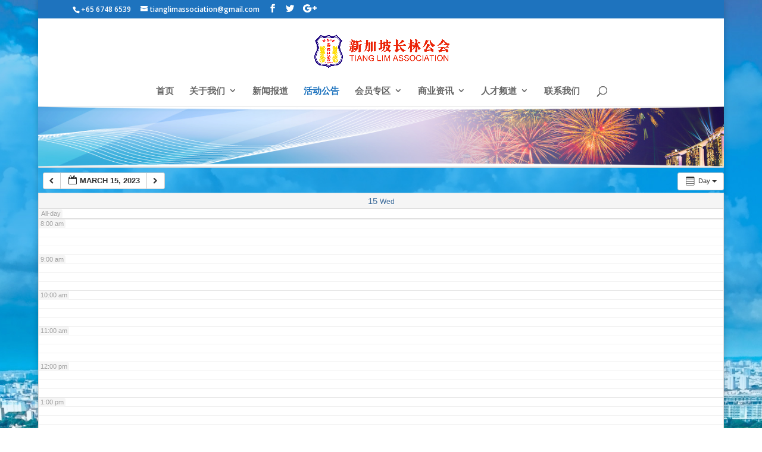

--- FILE ---
content_type: text/html; charset=UTF-8
request_url: http://tianglim.org.sg/events/action~oneday/exact_date~15-3-2023/
body_size: 61569
content:
<!DOCTYPE html>
<html lang="en-US">
<head>
	<meta charset="UTF-8" />
<meta http-equiv="X-UA-Compatible" content="IE=edge">
	<link rel="pingback" href="http://tianglim.org.sg/xmlrpc.php" />

	<script type="text/javascript">
		document.documentElement.className = 'js';
	</script>

	<script>var et_site_url='http://tianglim.org.sg';var et_post_id='646';function et_core_page_resource_fallback(a,b){"undefined"===typeof b&&(b=a.sheet.cssRules&&0===a.sheet.cssRules.length);b&&(a.onerror=null,a.onload=null,a.href?a.href=et_site_url+"/?et_core_page_resource="+a.id+et_post_id:a.src&&(a.src=et_site_url+"/?et_core_page_resource="+a.id+et_post_id))}
</script><title>活动公告 | Tiang Lim Association</title>
<meta name='robots' content='max-image-preview:large' />
<link rel='dns-prefetch' href='//fonts.googleapis.com' />
<link rel='dns-prefetch' href='//use.fontawesome.com' />
<link rel="alternate" type="application/rss+xml" title="Tiang Lim Association &raquo; Feed" href="http://tianglim.org.sg/feed/" />
<link rel="alternate" type="application/rss+xml" title="Tiang Lim Association &raquo; Comments Feed" href="http://tianglim.org.sg/comments/feed/" />
<link rel="alternate" type="application/rss+xml" title="Tiang Lim Association &raquo; 活动公告 Comments Feed" href="http://tianglim.org.sg/events/feed/" />
<script type="text/javascript">
window._wpemojiSettings = {"baseUrl":"https:\/\/s.w.org\/images\/core\/emoji\/14.0.0\/72x72\/","ext":".png","svgUrl":"https:\/\/s.w.org\/images\/core\/emoji\/14.0.0\/svg\/","svgExt":".svg","source":{"concatemoji":"http:\/\/tianglim.org.sg\/wp-includes\/js\/wp-emoji-release.min.js?ver=6.2.8"}};
/*! This file is auto-generated */
!function(e,a,t){var n,r,o,i=a.createElement("canvas"),p=i.getContext&&i.getContext("2d");function s(e,t){p.clearRect(0,0,i.width,i.height),p.fillText(e,0,0);e=i.toDataURL();return p.clearRect(0,0,i.width,i.height),p.fillText(t,0,0),e===i.toDataURL()}function c(e){var t=a.createElement("script");t.src=e,t.defer=t.type="text/javascript",a.getElementsByTagName("head")[0].appendChild(t)}for(o=Array("flag","emoji"),t.supports={everything:!0,everythingExceptFlag:!0},r=0;r<o.length;r++)t.supports[o[r]]=function(e){if(p&&p.fillText)switch(p.textBaseline="top",p.font="600 32px Arial",e){case"flag":return s("\ud83c\udff3\ufe0f\u200d\u26a7\ufe0f","\ud83c\udff3\ufe0f\u200b\u26a7\ufe0f")?!1:!s("\ud83c\uddfa\ud83c\uddf3","\ud83c\uddfa\u200b\ud83c\uddf3")&&!s("\ud83c\udff4\udb40\udc67\udb40\udc62\udb40\udc65\udb40\udc6e\udb40\udc67\udb40\udc7f","\ud83c\udff4\u200b\udb40\udc67\u200b\udb40\udc62\u200b\udb40\udc65\u200b\udb40\udc6e\u200b\udb40\udc67\u200b\udb40\udc7f");case"emoji":return!s("\ud83e\udef1\ud83c\udffb\u200d\ud83e\udef2\ud83c\udfff","\ud83e\udef1\ud83c\udffb\u200b\ud83e\udef2\ud83c\udfff")}return!1}(o[r]),t.supports.everything=t.supports.everything&&t.supports[o[r]],"flag"!==o[r]&&(t.supports.everythingExceptFlag=t.supports.everythingExceptFlag&&t.supports[o[r]]);t.supports.everythingExceptFlag=t.supports.everythingExceptFlag&&!t.supports.flag,t.DOMReady=!1,t.readyCallback=function(){t.DOMReady=!0},t.supports.everything||(n=function(){t.readyCallback()},a.addEventListener?(a.addEventListener("DOMContentLoaded",n,!1),e.addEventListener("load",n,!1)):(e.attachEvent("onload",n),a.attachEvent("onreadystatechange",function(){"complete"===a.readyState&&t.readyCallback()})),(e=t.source||{}).concatemoji?c(e.concatemoji):e.wpemoji&&e.twemoji&&(c(e.twemoji),c(e.wpemoji)))}(window,document,window._wpemojiSettings);
</script>
<meta content="Divi v.4.0.6" name="generator"/><style type="text/css">
img.wp-smiley,
img.emoji {
	display: inline !important;
	border: none !important;
	box-shadow: none !important;
	height: 1em !important;
	width: 1em !important;
	margin: 0 0.07em !important;
	vertical-align: -0.1em !important;
	background: none !important;
	padding: 0 !important;
}
</style>
	<link rel='stylesheet' id='ai1ec_style-css' href='//tianglim.org.sg/wp-content/plugins/all-in-one-event-calendar/cache/17f51e55_ai1ec_parsed_css.css?ver=3.0.0' type='text/css' media='all' />
<link rel='stylesheet' id='wp-block-library-css' href='http://tianglim.org.sg/wp-includes/css/dist/block-library/style.min.css?ver=6.2.8' type='text/css' media='all' />
<link rel='stylesheet' id='classic-theme-styles-css' href='http://tianglim.org.sg/wp-includes/css/classic-themes.min.css?ver=6.2.8' type='text/css' media='all' />
<style id='global-styles-inline-css' type='text/css'>
body{--wp--preset--color--black: #000000;--wp--preset--color--cyan-bluish-gray: #abb8c3;--wp--preset--color--white: #ffffff;--wp--preset--color--pale-pink: #f78da7;--wp--preset--color--vivid-red: #cf2e2e;--wp--preset--color--luminous-vivid-orange: #ff6900;--wp--preset--color--luminous-vivid-amber: #fcb900;--wp--preset--color--light-green-cyan: #7bdcb5;--wp--preset--color--vivid-green-cyan: #00d084;--wp--preset--color--pale-cyan-blue: #8ed1fc;--wp--preset--color--vivid-cyan-blue: #0693e3;--wp--preset--color--vivid-purple: #9b51e0;--wp--preset--gradient--vivid-cyan-blue-to-vivid-purple: linear-gradient(135deg,rgba(6,147,227,1) 0%,rgb(155,81,224) 100%);--wp--preset--gradient--light-green-cyan-to-vivid-green-cyan: linear-gradient(135deg,rgb(122,220,180) 0%,rgb(0,208,130) 100%);--wp--preset--gradient--luminous-vivid-amber-to-luminous-vivid-orange: linear-gradient(135deg,rgba(252,185,0,1) 0%,rgba(255,105,0,1) 100%);--wp--preset--gradient--luminous-vivid-orange-to-vivid-red: linear-gradient(135deg,rgba(255,105,0,1) 0%,rgb(207,46,46) 100%);--wp--preset--gradient--very-light-gray-to-cyan-bluish-gray: linear-gradient(135deg,rgb(238,238,238) 0%,rgb(169,184,195) 100%);--wp--preset--gradient--cool-to-warm-spectrum: linear-gradient(135deg,rgb(74,234,220) 0%,rgb(151,120,209) 20%,rgb(207,42,186) 40%,rgb(238,44,130) 60%,rgb(251,105,98) 80%,rgb(254,248,76) 100%);--wp--preset--gradient--blush-light-purple: linear-gradient(135deg,rgb(255,206,236) 0%,rgb(152,150,240) 100%);--wp--preset--gradient--blush-bordeaux: linear-gradient(135deg,rgb(254,205,165) 0%,rgb(254,45,45) 50%,rgb(107,0,62) 100%);--wp--preset--gradient--luminous-dusk: linear-gradient(135deg,rgb(255,203,112) 0%,rgb(199,81,192) 50%,rgb(65,88,208) 100%);--wp--preset--gradient--pale-ocean: linear-gradient(135deg,rgb(255,245,203) 0%,rgb(182,227,212) 50%,rgb(51,167,181) 100%);--wp--preset--gradient--electric-grass: linear-gradient(135deg,rgb(202,248,128) 0%,rgb(113,206,126) 100%);--wp--preset--gradient--midnight: linear-gradient(135deg,rgb(2,3,129) 0%,rgb(40,116,252) 100%);--wp--preset--duotone--dark-grayscale: url('#wp-duotone-dark-grayscale');--wp--preset--duotone--grayscale: url('#wp-duotone-grayscale');--wp--preset--duotone--purple-yellow: url('#wp-duotone-purple-yellow');--wp--preset--duotone--blue-red: url('#wp-duotone-blue-red');--wp--preset--duotone--midnight: url('#wp-duotone-midnight');--wp--preset--duotone--magenta-yellow: url('#wp-duotone-magenta-yellow');--wp--preset--duotone--purple-green: url('#wp-duotone-purple-green');--wp--preset--duotone--blue-orange: url('#wp-duotone-blue-orange');--wp--preset--font-size--small: 13px;--wp--preset--font-size--medium: 20px;--wp--preset--font-size--large: 36px;--wp--preset--font-size--x-large: 42px;--wp--preset--spacing--20: 0.44rem;--wp--preset--spacing--30: 0.67rem;--wp--preset--spacing--40: 1rem;--wp--preset--spacing--50: 1.5rem;--wp--preset--spacing--60: 2.25rem;--wp--preset--spacing--70: 3.38rem;--wp--preset--spacing--80: 5.06rem;--wp--preset--shadow--natural: 6px 6px 9px rgba(0, 0, 0, 0.2);--wp--preset--shadow--deep: 12px 12px 50px rgba(0, 0, 0, 0.4);--wp--preset--shadow--sharp: 6px 6px 0px rgba(0, 0, 0, 0.2);--wp--preset--shadow--outlined: 6px 6px 0px -3px rgba(255, 255, 255, 1), 6px 6px rgba(0, 0, 0, 1);--wp--preset--shadow--crisp: 6px 6px 0px rgba(0, 0, 0, 1);}:where(.is-layout-flex){gap: 0.5em;}body .is-layout-flow > .alignleft{float: left;margin-inline-start: 0;margin-inline-end: 2em;}body .is-layout-flow > .alignright{float: right;margin-inline-start: 2em;margin-inline-end: 0;}body .is-layout-flow > .aligncenter{margin-left: auto !important;margin-right: auto !important;}body .is-layout-constrained > .alignleft{float: left;margin-inline-start: 0;margin-inline-end: 2em;}body .is-layout-constrained > .alignright{float: right;margin-inline-start: 2em;margin-inline-end: 0;}body .is-layout-constrained > .aligncenter{margin-left: auto !important;margin-right: auto !important;}body .is-layout-constrained > :where(:not(.alignleft):not(.alignright):not(.alignfull)){max-width: var(--wp--style--global--content-size);margin-left: auto !important;margin-right: auto !important;}body .is-layout-constrained > .alignwide{max-width: var(--wp--style--global--wide-size);}body .is-layout-flex{display: flex;}body .is-layout-flex{flex-wrap: wrap;align-items: center;}body .is-layout-flex > *{margin: 0;}:where(.wp-block-columns.is-layout-flex){gap: 2em;}.has-black-color{color: var(--wp--preset--color--black) !important;}.has-cyan-bluish-gray-color{color: var(--wp--preset--color--cyan-bluish-gray) !important;}.has-white-color{color: var(--wp--preset--color--white) !important;}.has-pale-pink-color{color: var(--wp--preset--color--pale-pink) !important;}.has-vivid-red-color{color: var(--wp--preset--color--vivid-red) !important;}.has-luminous-vivid-orange-color{color: var(--wp--preset--color--luminous-vivid-orange) !important;}.has-luminous-vivid-amber-color{color: var(--wp--preset--color--luminous-vivid-amber) !important;}.has-light-green-cyan-color{color: var(--wp--preset--color--light-green-cyan) !important;}.has-vivid-green-cyan-color{color: var(--wp--preset--color--vivid-green-cyan) !important;}.has-pale-cyan-blue-color{color: var(--wp--preset--color--pale-cyan-blue) !important;}.has-vivid-cyan-blue-color{color: var(--wp--preset--color--vivid-cyan-blue) !important;}.has-vivid-purple-color{color: var(--wp--preset--color--vivid-purple) !important;}.has-black-background-color{background-color: var(--wp--preset--color--black) !important;}.has-cyan-bluish-gray-background-color{background-color: var(--wp--preset--color--cyan-bluish-gray) !important;}.has-white-background-color{background-color: var(--wp--preset--color--white) !important;}.has-pale-pink-background-color{background-color: var(--wp--preset--color--pale-pink) !important;}.has-vivid-red-background-color{background-color: var(--wp--preset--color--vivid-red) !important;}.has-luminous-vivid-orange-background-color{background-color: var(--wp--preset--color--luminous-vivid-orange) !important;}.has-luminous-vivid-amber-background-color{background-color: var(--wp--preset--color--luminous-vivid-amber) !important;}.has-light-green-cyan-background-color{background-color: var(--wp--preset--color--light-green-cyan) !important;}.has-vivid-green-cyan-background-color{background-color: var(--wp--preset--color--vivid-green-cyan) !important;}.has-pale-cyan-blue-background-color{background-color: var(--wp--preset--color--pale-cyan-blue) !important;}.has-vivid-cyan-blue-background-color{background-color: var(--wp--preset--color--vivid-cyan-blue) !important;}.has-vivid-purple-background-color{background-color: var(--wp--preset--color--vivid-purple) !important;}.has-black-border-color{border-color: var(--wp--preset--color--black) !important;}.has-cyan-bluish-gray-border-color{border-color: var(--wp--preset--color--cyan-bluish-gray) !important;}.has-white-border-color{border-color: var(--wp--preset--color--white) !important;}.has-pale-pink-border-color{border-color: var(--wp--preset--color--pale-pink) !important;}.has-vivid-red-border-color{border-color: var(--wp--preset--color--vivid-red) !important;}.has-luminous-vivid-orange-border-color{border-color: var(--wp--preset--color--luminous-vivid-orange) !important;}.has-luminous-vivid-amber-border-color{border-color: var(--wp--preset--color--luminous-vivid-amber) !important;}.has-light-green-cyan-border-color{border-color: var(--wp--preset--color--light-green-cyan) !important;}.has-vivid-green-cyan-border-color{border-color: var(--wp--preset--color--vivid-green-cyan) !important;}.has-pale-cyan-blue-border-color{border-color: var(--wp--preset--color--pale-cyan-blue) !important;}.has-vivid-cyan-blue-border-color{border-color: var(--wp--preset--color--vivid-cyan-blue) !important;}.has-vivid-purple-border-color{border-color: var(--wp--preset--color--vivid-purple) !important;}.has-vivid-cyan-blue-to-vivid-purple-gradient-background{background: var(--wp--preset--gradient--vivid-cyan-blue-to-vivid-purple) !important;}.has-light-green-cyan-to-vivid-green-cyan-gradient-background{background: var(--wp--preset--gradient--light-green-cyan-to-vivid-green-cyan) !important;}.has-luminous-vivid-amber-to-luminous-vivid-orange-gradient-background{background: var(--wp--preset--gradient--luminous-vivid-amber-to-luminous-vivid-orange) !important;}.has-luminous-vivid-orange-to-vivid-red-gradient-background{background: var(--wp--preset--gradient--luminous-vivid-orange-to-vivid-red) !important;}.has-very-light-gray-to-cyan-bluish-gray-gradient-background{background: var(--wp--preset--gradient--very-light-gray-to-cyan-bluish-gray) !important;}.has-cool-to-warm-spectrum-gradient-background{background: var(--wp--preset--gradient--cool-to-warm-spectrum) !important;}.has-blush-light-purple-gradient-background{background: var(--wp--preset--gradient--blush-light-purple) !important;}.has-blush-bordeaux-gradient-background{background: var(--wp--preset--gradient--blush-bordeaux) !important;}.has-luminous-dusk-gradient-background{background: var(--wp--preset--gradient--luminous-dusk) !important;}.has-pale-ocean-gradient-background{background: var(--wp--preset--gradient--pale-ocean) !important;}.has-electric-grass-gradient-background{background: var(--wp--preset--gradient--electric-grass) !important;}.has-midnight-gradient-background{background: var(--wp--preset--gradient--midnight) !important;}.has-small-font-size{font-size: var(--wp--preset--font-size--small) !important;}.has-medium-font-size{font-size: var(--wp--preset--font-size--medium) !important;}.has-large-font-size{font-size: var(--wp--preset--font-size--large) !important;}.has-x-large-font-size{font-size: var(--wp--preset--font-size--x-large) !important;}
.wp-block-navigation a:where(:not(.wp-element-button)){color: inherit;}
:where(.wp-block-columns.is-layout-flex){gap: 2em;}
.wp-block-pullquote{font-size: 1.5em;line-height: 1.6;}
</style>
<link rel='stylesheet' id='divi-fonts-css' href='http://fonts.googleapis.com/css?family=Open+Sans:300italic,400italic,600italic,700italic,800italic,400,300,600,700,800&#038;subset=latin,latin-ext' type='text/css' media='all' />
<link rel='stylesheet' id='divi-style-css' href='http://tianglim.org.sg/wp-content/themes/Divi/style.css?ver=4.0.6' type='text/css' media='all' />
<link rel='stylesheet' id='wpbdp_font_awesome-css' href='https://use.fontawesome.com/releases/v5.6.3/css/all.css?ver=6.2.8' type='text/css' media='all' />
<link rel='stylesheet' id='wpbdp-widgets-css' href='http://tianglim.org.sg/wp-content/plugins/business-directory-plugin/assets/css/widgets.min.css?ver=5.5.12' type='text/css' media='all' />
<link rel='stylesheet' id='font-awesome.min-css' href='http://tianglim.org.sg/wp-content/plugins/easy-facebook-likebox//my-instagram-feed/assets/css/font-awesome.min.css?ver=6.2.8' type='text/css' media='all' />
<link rel='stylesheet' id='mif_style-css' href='http://tianglim.org.sg/wp-content/plugins/easy-facebook-likebox//my-instagram-feed/assets/css/mif_style.css?ver=6.2.8' type='text/css' media='all' />
<link rel='stylesheet' id='dashicons-css' href='http://tianglim.org.sg/wp-includes/css/dashicons.min.css?ver=6.2.8' type='text/css' media='all' />
<link rel='stylesheet' id='default-styles-css' href='http://tianglim.org.sg/wp-content/plugins/business-directory-plugin/themes/default/assets/styles.css?ver=4.0.4' type='text/css' media='all' />
<link rel='stylesheet' id='wpml-flags-menu-styles-css' href='http://tianglim.org.sg/wp-content/plugins/wpml-flag-in-menu-extended/css/style.css?ver=6.2.8' type='text/css' media='all' />
<script type='text/javascript' src='http://tianglim.org.sg/wp-content/plugins/all-in-one-event-calendar/public/js_cache/calendar.js?ver=3.0.0' id='ai1ec_requirejs-js'></script>
<script type='text/javascript' src='http://tianglim.org.sg/wp-includes/js/jquery/jquery.min.js?ver=3.6.4' id='jquery-core-js'></script>
<script type='text/javascript' src='http://tianglim.org.sg/wp-includes/js/jquery/jquery-migrate.min.js?ver=3.4.0' id='jquery-migrate-js'></script>
<script type='text/javascript' id='mif-custom-js-extra'>
/* <![CDATA[ */
var mif = {"ajax_url":"http:\/\/tianglim.org.sg\/wp-admin\/admin-ajax.php","version":"free"};
/* ]]> */
</script>
<script type='text/javascript' src='http://tianglim.org.sg/wp-content/plugins/easy-facebook-likebox//my-instagram-feed/assets/js/mif-custom.js?ver=1' id='mif-custom-js'></script>
<link rel="https://api.w.org/" href="http://tianglim.org.sg/wp-json/" /><link rel="alternate" type="application/json" href="http://tianglim.org.sg/wp-json/wp/v2/pages/646" /><link rel="EditURI" type="application/rsd+xml" title="RSD" href="http://tianglim.org.sg/xmlrpc.php?rsd" />
<link rel="wlwmanifest" type="application/wlwmanifest+xml" href="http://tianglim.org.sg/wp-includes/wlwmanifest.xml" />
<meta name="generator" content="WordPress 6.2.8" />
<link rel="canonical" href="http://tianglim.org.sg/events/" />
<link rel='shortlink' href='http://tianglim.org.sg/?p=646' />
<link rel="alternate" type="application/json+oembed" href="http://tianglim.org.sg/wp-json/oembed/1.0/embed?url=http%3A%2F%2Ftianglim.org.sg%2Fevents%2F" />
<link rel="alternate" type="text/xml+oembed" href="http://tianglim.org.sg/wp-json/oembed/1.0/embed?url=http%3A%2F%2Ftianglim.org.sg%2Fevents%2F&#038;format=xml" />
<!-- Analytics by WP-Statistics v12.6.10 - https://wp-statistics.com/ -->
<meta name="viewport" content="width=device-width, initial-scale=1.0, maximum-scale=1.0, user-scalable=0" /><link rel="shortcut icon" href="http://tianglim.org.sg/wp-content/uploads/2016/03/favicon.png" /><style type="text/css"> .mif_wrap .feed_type_video  .video_icon { background-image:url( http://tianglim.org.sg/wp-includes/js/mediaelement/mejs-controls.svg); } .mif_wrap.mif_skin_1473 .mif_feeds_holder .mif_grid_layout  { width: 30.3333%; } .mif_wrap.mif_skin_1473 .mif_feeds_holder .mif_grid_layout { height: 208px; } .mif_wrap.mif_skin_1473 { background-color: #fff; } .mif_wrap.mif_skin_1473 .mif_header_main { display: none; } .mif_wrap.mif_skin_1473 .mif_dp_wrap { display: block; } .mif_wrap.mif_skin_1473 .mif_posts { display: block; } .mif_wrap.mif_skin_1473 .mif_followers { display: block; } .mif_wrap.mif_skin_1473 .mif_bio { display: block; } .mif_wrap.mif_skin_1473 .mif_follow_btn { display: inline-block; } .mif_wrap.mif_skin_1473 .mif_load_feeds { display: inline-block; } .mif_wrap.mif_skin_1473 .mif_dp_wrap { display: block; } .mif_wrap.mif_skin_1473 .mif_header_main .mif_head_img_holder .mif_overlay, .mif_wrap.mif_skin_1473 .mif_header_main .mif_header_img { border-radius: 50%; } .mif_wrap.mif_skin_1473 .mif_header_main .mif_header_title { font-size: 16px; } .mif_wrap.mif_skin_1473 .mif_header_main .mif_posts,.mif_wrap.mif_skin_1473 .mif_header_main .mif_followers { font-size: 16px; } .mif_wrap.mif_skin_1473 .mif_bio { font-size: 14px; } .mif_wrap.mif_skin_1473  .mif_caption { color: #000; }.mif_wrap.mif_skin_1473 .mif_header_main { background-color: #fff; } .mif_wrap.mif_skin_1473 .mif_header_main, .mif_wrap.mif_skin_1473 .mif_header_main .mif_posts, .mif_wrap.mif_skin_1473 .mif_header_main .mif_followers, .mif_wrap.mif_skin_1473 .mif_header_main .mif_bio, .mif_wrap.mif_skin_1473 .mif_header_main .mif_header_title { color: #000; } .mif_wrap.mif_skin_1473 .mif_header_main { border-color: #ccc; } .mif_wrap.mif_skin_1473 .mif_header_main a:hover .mif_overlay { background-color: rgba(0,0,0,0.5); } .mif_wrap.mif_skin_1473 .mif_header_main .mif_head_img_holder .mif_overlay .fa {color: #fff; } .mif_wrap.mif_skin_1473 .mif_header_main { border-top: 0px; } .mif_wrap.mif_skin_1473 .mif_header_main { border-bottom: 1px; } .mif_wrap.mif_skin_1473 .mif_header_main { border-left: 0px; } .mif_wrap.mif_skin_1473 .mif_header_main { border-right: 0px; } .mif_wrap.mif_skin_1473 .mif_header_main { border-style: none; } .mif_wrap.mif_skin_1473 .mif_header_main { padding-top: 10px; } .mif_wrap.mif_skin_1473 .mif_header_main { padding-bottom: 10px; } .mif_wrap.mif_skin_1473 .mif_header_main { padding-left: 10px; } .mif_wrap.mif_skin_1473 .mif_header_main { padding-right: 10px; } .mif_wrap.mif_skin_1473 .mif_header_main .mif_inner_wrap { float: left; } .mif_wrap.mif_skin_1473 .mif_feed_time { color: #000; } .mif_wrap.mif_skin_1473 .mif_caption p { color: #000; } .mif_wrap.mif_skin_1473 .mif_external_holder a { color: #000; } .mif_wrap.mif_skin_1473 .mif_external_holder a:hover { color: #000; } .mif_wrap.mif_skin_1473 .mif_fulls .fa { color: #fff; } .mif_wrap.mif_skin_1473 .mif_single { background-color: transparent; } .mif_wrap.mif_skin_1473 .mif_single { padding-top: 0px; } .mif_wrap.mif_skin_1473 .mif_single {padding-bottom: 0px; } .mif_wrap.mif_skin_1473 .mif_single { padding-left: 0px; } .mif_wrap.mif_skin_1473 .mif_single {padding-right: 0px; } .mif_wrap.mif_skin_1473 .mif_single { margin-top: 5px; } .mif_wrap.mif_skin_1473 .mif_single { margin-bottom: 5px; } .mif_wrap.mif_skin_1473 .mif_single { margin-left: 5px; } .mif_wrap.mif_skin_1473 .mif_single { margin-right: 5px; } .mif_wrap.mif_skin_1473 .mif_lnc_holder .mif_likes { background-color: #000; } .mif_wrap.mif_skin_1473 .mif_lnc_holder .mif_likes p, .mif_wrap.mif_skin_1473 .mif_lnc_holder .mif_likes .fa  { color: #fff; } .mif_wrap.mif_skin_1473 .mif_lnc_holder .mif_likes { padding-top: 5px;padding-bottom: 5px; } .mif_wrap.mif_skin_1473 .mif_lnc_holder .mif_likes { padding-left: 10px;padding-right: 10px; } .mif_wrap.mif_skin_1473 .mif_lnc_holder .mif_coments { background-color: #000; } .mif_wrap.mif_skin_1473 .mif_lnc_holder .mif_coments p, .mif_wrap.mif_skin_1473 .mif_lnc_holder .mif_coments .fa { color: #fff; } .mif_wrap.mif_skin_1473 .mif_lnc_holder .mif_coments { padding-top: 5px;padding-bottom: 5px; } .mif_wrap.mif_skin_1473 .mif_lnc_holder .mif_coments { padding-left: 10px;padding-right: 10px; } .mif_wrap.mif_skin_1473  .mif_caption { background-color: transparent; } .mif_wrap.mif_skin_1473 .mif_caption p { color: #000; } .mif_wrap.mif_skin_1473 .mif_caption { padding-top: 10px;padding-bottom: 10px; } .mif_wrap.mif_skin_1473 .mif_caption { padding-left: 10px;padding-right: 10px; } .mif_wrap.mif_skin_1473  .mif_external { background-color: #000; } .mif_wrap.mif_skin_1473 .mif_external .fa { color: #fff; } .mif_wrap.mif_skin_1473 .mif_external { padding-top: 8px;padding-bottom: 8px; } .mif_wrap.mif_skin_1473 .mif_external { padding-left: 10px;padding-right: 10px; } .mif_wrap.mif_skin_1473 .mif_grid_layout .mif_fulls { background-color: #000; } .mif_wrap.mif_skin_1473 .mif_fulls .fa { color: #fff; } .mif_wrap.mif_skin_1473 .mif_fulls { padding-top: 8px;padding-bottom: 8px; } .mif_wrap.mif_skin_1473 .mif_fulls { padding-left: 10px;padding-right: 10px; } .mif_wrap.mif_skin_1473 .mif_external_holder a { color: #000; }
				 .mif_wrap.mif_skin_1473 .mif_external_holder a:hover { color: #000; }
				 .mif_wrap.mif_skin_1473 .mif_header_time p { color: #000; }
				 .mif_wrap.mif_skin_1473 .mif_default_layout, .mif_wrap.mif_skin_1473 .mif_full_layout { border-color: #ccc; }
				 .mif_wrap.mif_skin_1473 .mif_default_layout,.mif_wrap.mif_skin_1473 .mif_full_layout { border-bottom-width: 1px; }
				 .mif_wrap.mif_skin_1473 .mif_default_layout,.mif_wrap.mif_skin_1473 .mif_full_layout { border-style: solid; }
				 .mif_wrap.mif_skin_1473 .mif_grid_left_img:hover .mif_fulls, .mif_wrap.mif_skin_1473 .mif_full_img:hover .mif_fulls, .mif_wrap.mif_skin_1473 .mif_masonary_layout:hover .mif_fulls { background-color: rgba(0,0,0,0.5); }</style><style type="text/css"> .efbl_feed_wraper.efbl_skin_1477 .efbl_header { display: none; } .efbl_feed_wraper.efbl_skin_1477 .efbl_header_meta .efbl_header_title { font-size: 16px; } .efbl_feed_wraper.efbl_skin_1477  .efbl_likes,  .efbl_feed_wraper.efbl_skin_1477  .efbl_story_meta .efbl_story_lnc_holder  .efbl_all_likes_wrap { display: inline-block; } .efbl_feed_wraper.efbl_skin_1477  .efbl_shares { display: inline-block; } .efbl_feed_wraper.efbl_skin_1477   .efbl_comments { display: inline-block; } .efbl_feed_wraper.efbl_skin_1477 .mif_follow_btn { display: none; } .efbl_feed_wraper.efbl_skin_1477 .efbl_fb_story#efblcf .efbl_story_text { display: block; } .efbl_feed_wraper.efbl_skin_1477 .efbl_header .mif_header_title { font-size: 16px; } .efbl_feed_wraper.efbl_skin_1477 .efbl_header .mif_posts,.efbl_feed_wraper.efbl_skin_1477 .efbl_header .mif_followers { font-size: 16px; }.efbl_feed_wraper.efbl_skin_1477 .efbl_header { background-color: transparent; } .efbl_feed_wraper.efbl_skin_1477 .efbl_header, .efbl_feed_wraper.efbl_skin_1477 .efbl_header .mif_posts, .efbl_feed_wraper.efbl_skin_1477 .efbl_header .mif_followers, .efbl_feed_wraper.efbl_skin_1477 .efbl_header .mif_bio, .efbl_feed_wraper.efbl_skin_1477 .efbl_header .mif_header_title { color: #000; } .efbl_feed_wraper.efbl_skin_1477 .efbl_read_more_link a { color: #000; } .efbl_feed_wraper.efbl_skin_1477 .efbl_fb_story { background-color: transparent !important; } .efbl_feed_wraper.efbl_skin_1477 .efbl_fb_story#efblcf { padding-top: 0px; } .efbl_feed_wraper.efbl_skin_1477 .efbl_fb_story#efblcf {padding-bottom: 0px; } .efbl_feed_wraper.efbl_skin_1477 .efbl_fb_story#efblcf { padding-left: 0px; } .efbl_feed_wraper.efbl_skin_1477 .efbl_fb_story#efblcf {padding-right: 0px; } .efbl_feed_wraper.efbl_skin_1477 .efbl_fb_story#efblcf { margin-top: 0px; } .efbl_feed_wraper.efbl_skin_1477 .efbl_fb_story#efblcf { margin-bottom: 20px; } .efbl_feed_wraper.efbl_skin_1477 .efbl_fb_story#efblcf { margin-left: 0px; } .efbl_feed_wraper.efbl_skin_1477 .efbl_fb_story#efblcf {margin-right: 0px; } .efbl_feed_wraper.efbl_skin_1475 .efbl_header { display: none; } .efbl_feed_wraper.efbl_skin_1475 .efbl_header_meta .efbl_header_title { font-size: 16px; } .efbl_feed_wraper.efbl_skin_1475  .efbl_likes,  .efbl_feed_wraper.efbl_skin_1475  .efbl_story_meta .efbl_story_lnc_holder  .efbl_all_likes_wrap { display: inline-block; } .efbl_feed_wraper.efbl_skin_1475  .efbl_shares { display: inline-block; } .efbl_feed_wraper.efbl_skin_1475   .efbl_comments { display: inline-block; } .efbl_feed_wraper.efbl_skin_1475 .mif_follow_btn { display: none; } .efbl_feed_wraper.efbl_skin_1475 .efbl_fb_story#efblcf .efbl_story_text { display: block; } .efbl_feed_wraper.efbl_skin_1475 .efbl_header .mif_header_title { font-size: 16px; } .efbl_feed_wraper.efbl_skin_1475 .efbl_header .mif_posts,.efbl_feed_wraper.efbl_skin_1475 .efbl_header .mif_followers { font-size: 16px; }.efbl_feed_wraper.efbl_skin_1475 .efbl_header { background-color: transparent; } .efbl_feed_wraper.efbl_skin_1475 .efbl_header, .efbl_feed_wraper.efbl_skin_1475 .efbl_header .mif_posts, .efbl_feed_wraper.efbl_skin_1475 .efbl_header .mif_followers, .efbl_feed_wraper.efbl_skin_1475 .efbl_header .mif_bio, .efbl_feed_wraper.efbl_skin_1475 .efbl_header .mif_header_title { color: #000; } .efbl_feed_wraper.efbl_skin_1475 .efbl_read_more_link a { color: #000; } .efbl_feed_wraper.efbl_skin_1475 .efbl_fb_story { background-color: transparent !important; } .efbl_feed_wraper.efbl_skin_1475 .efbl_fb_story#efblcf { padding-top: 0px; } .efbl_feed_wraper.efbl_skin_1475 .efbl_fb_story#efblcf {padding-bottom: 0px; } .efbl_feed_wraper.efbl_skin_1475 .efbl_fb_story#efblcf { padding-left: 0px; } .efbl_feed_wraper.efbl_skin_1475 .efbl_fb_story#efblcf {padding-right: 0px; } .efbl_feed_wraper.efbl_skin_1475 .efbl_fb_story#efblcf { margin-top: 0px; } .efbl_feed_wraper.efbl_skin_1475 .efbl_fb_story#efblcf { margin-bottom: 20px; } .efbl_feed_wraper.efbl_skin_1475 .efbl_fb_story#efblcf { margin-left: 0px; } .efbl_feed_wraper.efbl_skin_1475 .efbl_fb_story#efblcf {margin-right: 0px; } .efbl_feed_wraper.efbl_skin_1476 .efbl_header { display: none; } .efbl_feed_wraper.efbl_skin_1476 .efbl_header_meta .efbl_header_title { font-size: 16px; } .efbl_feed_wraper.efbl_skin_1476  .efbl_likes,  .efbl_feed_wraper.efbl_skin_1476  .efbl_story_meta .efbl_story_lnc_holder  .efbl_all_likes_wrap { display: inline-block; } .efbl_feed_wraper.efbl_skin_1476  .efbl_shares { display: inline-block; } .efbl_feed_wraper.efbl_skin_1476   .efbl_comments { display: inline-block; } .efbl_feed_wraper.efbl_skin_1476 .mif_follow_btn { display: none; } .efbl_feed_wraper.efbl_skin_1476 .efbl_fb_story#efblcf .efbl_story_text { display: block; } .efbl_feed_wraper.efbl_skin_1476 .efbl_header .mif_header_title { font-size: 16px; } .efbl_feed_wraper.efbl_skin_1476 .efbl_header .mif_posts,.efbl_feed_wraper.efbl_skin_1476 .efbl_header .mif_followers { font-size: 16px; }.efbl_feed_wraper.efbl_skin_1476 .efbl_header { background-color: transparent; } .efbl_feed_wraper.efbl_skin_1476 .efbl_header, .efbl_feed_wraper.efbl_skin_1476 .efbl_header .mif_posts, .efbl_feed_wraper.efbl_skin_1476 .efbl_header .mif_followers, .efbl_feed_wraper.efbl_skin_1476 .efbl_header .mif_bio, .efbl_feed_wraper.efbl_skin_1476 .efbl_header .mif_header_title { color: #000; } .efbl_feed_wraper.efbl_skin_1476 .efbl_read_more_link a { color: #000; } .efbl_feed_wraper.efbl_skin_1476 .efbl_fb_story { background-color: transparent !important; } .efbl_feed_wraper.efbl_skin_1476 .efbl_fb_story#efblcf { padding-top: 0px; } .efbl_feed_wraper.efbl_skin_1476 .efbl_fb_story#efblcf {padding-bottom: 0px; } .efbl_feed_wraper.efbl_skin_1476 .efbl_fb_story#efblcf { padding-left: 0px; } .efbl_feed_wraper.efbl_skin_1476 .efbl_fb_story#efblcf {padding-right: 0px; } .efbl_feed_wraper.efbl_skin_1476 .efbl_fb_story#efblcf { margin-top: 0px; } .efbl_feed_wraper.efbl_skin_1476 .efbl_fb_story#efblcf { margin-bottom: 20px; } .efbl_feed_wraper.efbl_skin_1476 .efbl_fb_story#efblcf { margin-left: 0px; } .efbl_feed_wraper.efbl_skin_1476 .efbl_fb_story#efblcf {margin-right: 0px; }</style><style type="text/css" id="custom-background-css">
body.custom-background { background-image: url("http://tianglim.org.sg/wp-content/uploads/2016/03/bg-copy.jpg"); background-position: center top; background-size: auto; background-repeat: repeat-y; background-attachment: scroll; }
</style>
	<link rel="stylesheet" id="et-core-unified-646-cached-inline-styles" href="http://tianglim.org.sg/wp-content/et-cache/646/et-core-unified-646-17687171059748.min.css" onerror="et_core_page_resource_fallback(this, true)" onload="et_core_page_resource_fallback(this)" /></head>
<body class="page-template-default page page-id-646 page-parent custom-background et_pb_button_helper_class et_fixed_nav et_show_nav et_secondary_nav_enabled et_secondary_nav_two_panels et_primary_nav_dropdown_animation_fade et_secondary_nav_dropdown_animation_fade et_header_style_centered et_pb_footer_columns4 et_boxed_layout et_cover_background osx et_pb_gutters3 et_pb_pagebuilder_layout et_smooth_scroll et_no_sidebar et_divi_theme wpbdp-with-button-styles et-db et_minified_js et_minified_css">
	<div id="page-container">

					<div id="top-header">
			<div class="container clearfix">

			
				<div id="et-info">
									<span id="et-info-phone">+65 6748 6539 </span>
				
									<a href="mailto:tianglimassociation@gmail.com"><span id="et-info-email">tianglimassociation@gmail.com</span></a>
				
				<ul class="et-social-icons">

	<li class="et-social-icon et-social-facebook">
		<a href="https://www.facebook.com/tianglimSG/" class="icon">
			<span>Facebook</span>
		</a>
	</li>
	<li class="et-social-icon et-social-twitter">
		<a href="#" class="icon">
			<span>Twitter</span>
		</a>
	</li>
	<li class="et-social-icon et-social-google-plus">
		<a href="#" class="icon">
			<span>Google</span>
		</a>
	</li>

</ul>				</div> <!-- #et-info -->

			
				<div id="et-secondary-menu">
				<div class="et_duplicate_social_icons">
								<ul class="et-social-icons">

	<li class="et-social-icon et-social-facebook">
		<a href="https://www.facebook.com/tianglimSG/" class="icon">
			<span>Facebook</span>
		</a>
	</li>
	<li class="et-social-icon et-social-twitter">
		<a href="#" class="icon">
			<span>Twitter</span>
		</a>
	</li>
	<li class="et-social-icon et-social-google-plus">
		<a href="#" class="icon">
			<span>Google</span>
		</a>
	</li>

</ul>
							</div>				</div> <!-- #et-secondary-menu -->

			</div> <!-- .container -->
		</div> <!-- #top-header -->
		
	
			<header id="main-header" data-height-onload="110">
			<div class="container clearfix et_menu_container">
							<div class="logo_container">
					<span class="logo_helper"></span>
					<a href="http://tianglim.org.sg/">
						<img src="http://tianglim.org.sg/wp-content/uploads/2017/03/Tiang-Lim-new-logo.png" alt="Tiang Lim Association" id="logo" data-height-percentage="55" />
					</a>
				</div>
							<div id="et-top-navigation" data-height="110" data-fixed-height="40">
											<nav id="top-menu-nav">
						<ul id="top-menu" class="nav"><li id="menu-item-618" class="menu-item menu-item-type-post_type menu-item-object-page menu-item-home menu-item-618"><a href="http://tianglim.org.sg/">首页</a></li>
<li id="menu-item-752" class="menu-item menu-item-type-custom menu-item-object-custom menu-item-has-children menu-item-752"><a href="http://tianglim.org.sg/?page_id=608">关于我们</a>
<ul class="sub-menu">
	<li id="menu-item-621" class="menu-item menu-item-type-post_type menu-item-object-page menu-item-621"><a href="http://tianglim.org.sg/%e5%85%ac%e4%bc%9a%e7%ae%80%e4%bb%8b-2/">公会简介</a></li>
	<li id="menu-item-663" class="menu-item menu-item-type-post_type menu-item-object-page menu-item-663"><a href="http://tianglim.org.sg/%e7%90%86%e4%ba%8b%e4%bc%9a/">董事会</a></li>
	<li id="menu-item-741" class="menu-item menu-item-type-post_type menu-item-object-page menu-item-741"><a href="http://tianglim.org.sg/%e4%ba%92%e5%8a%a9%e9%83%a8%e7%ab%a0%e7%a8%8b/">互助部</a></li>
	<li id="menu-item-718" class="menu-item menu-item-type-post_type menu-item-object-page menu-item-718"><a href="http://tianglim.org.sg/%e5%85%b3%e4%ba%8e%e6%88%91%e4%bb%ac/%e6%96%87%e6%95%99%e5%9f%ba%e9%87%91/">文教基金</a></li>
	<li id="menu-item-671" class="menu-item menu-item-type-post_type menu-item-object-page menu-item-671"><a href="http://tianglim.org.sg/%e7%ab%a0%e7%a8%8b/">公会章程</a></li>
	<li id="menu-item-679" class="menu-item menu-item-type-post_type menu-item-object-page menu-item-679"><a href="http://tianglim.org.sg/%e5%87%ba%e7%89%88%e7%89%a9/">出版物</a></li>
</ul>
</li>
<li id="menu-item-623" class="menu-item menu-item-type-post_type menu-item-object-page menu-item-623"><a href="http://tianglim.org.sg/%e6%96%b0%e9%97%bb%e6%8a%a5%e9%81%93/">新闻报道</a></li>
<li id="menu-item-647" class="menu-item menu-item-type-post_type menu-item-object-page current-menu-item page_item page-item-646 current_page_item menu-item-647"><a href="http://tianglim.org.sg/events/" aria-current="page">活动公告</a></li>
<li id="menu-item-1381" class="menu-item menu-item-type-custom menu-item-object-custom menu-item-has-children menu-item-1381"><a href="#">会员专区</a>
<ul class="sub-menu">
	<li id="menu-item-967" class="menu-item menu-item-type-post_type menu-item-object-page menu-item-967"><a href="http://tianglim.org.sg/%e8%a1%a8%e6%a0%bc%e4%b8%8b%e8%bd%bd/">会员申请 ｜ 表格下载</a></li>
	<li id="menu-item-1379" class="menu-item menu-item-type-post_type menu-item-object-page menu-item-1379"><a href="http://tianglim.org.sg/%e4%bc%9a%e8%b4%b9%e7%bc%b4%e4%bb%98/">会费缴付</a></li>
</ul>
</li>
<li id="menu-item-695" class="menu-item menu-item-type-post_type menu-item-object-page menu-item-has-children menu-item-695"><a href="http://tianglim.org.sg/%e5%95%86%e4%b8%9a%e9%a2%91%e9%81%93/">商业资讯</a>
<ul class="sub-menu">
	<li id="menu-item-925" class="menu-item menu-item-type-custom menu-item-object-custom menu-item-925"><a href="http://tianglim.org.sg/?page_id=694">商业资讯</a></li>
	<li id="menu-item-950" class="menu-item menu-item-type-post_type menu-item-object-page menu-item-950"><a href="http://tianglim.org.sg/business-directory/">会员商务</a></li>
</ul>
</li>
<li id="menu-item-975" class="menu-item menu-item-type-post_type menu-item-object-page menu-item-has-children menu-item-975"><a href="http://tianglim.org.sg/%e4%ba%ba%e6%89%8d%e9%a2%91%e9%81%93/">人才频道</a>
<ul class="sub-menu">
	<li id="menu-item-977" class="menu-item menu-item-type-post_type menu-item-object-page menu-item-977"><a href="http://tianglim.org.sg/%e4%ba%ba%e6%89%8d%e9%a2%91%e9%81%93/%e6%b1%82%e8%81%8c/">求职</a></li>
	<li id="menu-item-976" class="menu-item menu-item-type-post_type menu-item-object-page menu-item-976"><a href="http://tianglim.org.sg/%e4%ba%ba%e6%89%8d%e9%a2%91%e9%81%93/%e6%8b%9b%e8%81%98/">招聘</a></li>
</ul>
</li>
<li id="menu-item-657" class="menu-item menu-item-type-post_type menu-item-object-page menu-item-657"><a href="http://tianglim.org.sg/%e8%81%94%e7%b3%bb%e6%88%91%e4%bb%ac/">联系我们</a></li>
</ul>						</nav>
					
					
					
										<div id="et_top_search">
						<span id="et_search_icon"></span>
					</div>
					
					<div id="et_mobile_nav_menu">
				<div class="mobile_nav closed">
					<span class="select_page">Select Page</span>
					<span class="mobile_menu_bar mobile_menu_bar_toggle"></span>
				</div>
			</div>				</div> <!-- #et-top-navigation -->
			</div> <!-- .container -->
			<div class="et_search_outer">
				<div class="container et_search_form_container">
					<form role="search" method="get" class="et-search-form" action="http://tianglim.org.sg/">
					<input type="search" class="et-search-field" placeholder="Search &hellip;" value="" name="s" title="Search for:" />					</form>
					<span class="et_close_search_field"></span>
				</div>
			</div>
		</header> <!-- #main-header -->
			<div id="et-main-area">
	
<div id="main-content">


			
				<article id="post-646" class="post-646 page type-page status-publish hentry">

				
					<div class="entry-content">
					<!-- START All-in-One Event Calendar Plugin - Version 3.0.0 -->
<div id="ai1ec-container"
	 class="ai1ec-main-container ">
	<div id="et-boc" class="et-boc">
			
		<div class="et-l et-l--post">
			<div class="et_builder_inner_content et_pb_gutters3"><div class="et_pb_section et_pb_section_0 et_pb_with_background et_pb_fullwidth_section et_section_regular">
				
				
				
				
					<div class="et_pb_module et_pb_fullwidth_image et_pb_fullwidth_image_0 et_animated et-waypoint">
				
				
				<img src="http://tianglim.org.sg/wp-content/uploads/2016/03/t7.jpg" alt="" title="" srcset="https://tianglim.org.sg/wp-content/uploads/2016/03/t7.jpg 1290w, https://tianglim.org.sg/wp-content/uploads/2016/03/t7-300x26.jpg 300w, https://tianglim.org.sg/wp-content/uploads/2016/03/t7-768x67.jpg 768w, https://tianglim.org.sg/wp-content/uploads/2016/03/t7-1024x90.jpg 1024w, https://tianglim.org.sg/wp-content/uploads/2016/03/t7-1080x95.jpg 1080w, https://tianglim.org.sg/wp-content/uploads/2016/03/t7-500x44.jpg 500w" sizes="(max-width: 1290px) 100vw, 1290px" />
			
			</div>
				
				
			</div> <!-- .et_pb_section -->		</div><!-- .et_builder_inner_content -->
	</div><!-- .et-l -->
	
			
		</div><!-- #et-boc -->
		
	<div id="ai1ec-calendar" class="timely ai1ec-calendar">
					
						<div class="timely ai1ec-calendar-toolbar ai1ec-clearfix
		">
		<ul class="ai1ec-nav ai1ec-nav-pills ai1ec-pull-left ai1ec-filters">
			
			
					</ul>
		<div class="ai1ec-pull-right">
					
				</div>
	</div>
		<div id="ai1ec-calendar-view-container"
			 class="ai1ec-calendar-view-container">
			<div id="ai1ec-calendar-view-loading"
				 class="ai1ec-loading ai1ec-calendar-view-loading"></div>
			<div id="ai1ec-calendar-view" class="ai1ec-calendar-view">
				<div class="ai1ec-clearfix">
		<div class="ai1ec-views-dropdown ai1ec-btn-group ai1ec-pull-right">
		<a class="ai1ec-btn ai1ec-btn-sm ai1ec-btn-default ai1ec-dropdown-toggle"
			data-toggle="ai1ec-dropdown">
			<i class="ai1ec-icon-oneday ai1ec-view-icon"></i>
			<span class="ai1ec-hidden-xs ai1ec-hidden-sm">
				Day
			</span>
			<span class="ai1ec-caret"></span>
		</a>
		<div class="ai1ec-dropdown-menu">
							<div class=""
					data-action="agenda">
					<a id="ai1ec-view-agenda"
						data-type="json"
						class="ai1ec-load-view agenda"
						href="http://tianglim.org.sg/events/action~agenda/exact_date~1678809600/request_format~json/">
						<i class="ai1ec-icon-agenda ai1ec-view-icon"></i>
						<span class="ai1ec-hidden-xs ai1ec-hidden-sm">
							Agenda
						</span>
					</a>
				</div>
							<div class="ai1ec-active"
					data-action="oneday">
					<a id="ai1ec-view-oneday"
						data-type="json"
						class="ai1ec-load-view oneday"
						href="http://tianglim.org.sg/events/action~oneday/exact_date~1678809600/request_format~json/">
						<i class="ai1ec-icon-oneday ai1ec-view-icon"></i>
						<span class="ai1ec-hidden-xs ai1ec-hidden-sm">
							Day
						</span>
					</a>
				</div>
							<div class=""
					data-action="month">
					<a id="ai1ec-view-month"
						data-type="json"
						class="ai1ec-load-view month"
						href="http://tianglim.org.sg/events/action~month/exact_date~1678809600/request_format~json/">
						<i class="ai1ec-icon-month ai1ec-view-icon"></i>
						<span class="ai1ec-hidden-xs ai1ec-hidden-sm">
							Month
						</span>
					</a>
				</div>
							<div class=""
					data-action="week">
					<a id="ai1ec-view-week"
						data-type="json"
						class="ai1ec-load-view week"
						href="http://tianglim.org.sg/events/action~week/exact_date~1678809600/request_format~json/">
						<i class="ai1ec-icon-week ai1ec-view-icon"></i>
						<span class="ai1ec-hidden-xs ai1ec-hidden-sm">
							Week
						</span>
					</a>
				</div>
					</div>
	</div>

	<div class="ai1ec-title-buttons ai1ec-btn-toolbar">
		
		<div class="ai1ec-pagination ai1ec-btn-group">
						<a class="ai1ec-prev-day ai1ec-load-view ai1ec-btn ai1ec-btn-sm
				ai1ec-btn-default "
				data-type="json"
				href="http&#x3A;&#x2F;&#x2F;tianglim.org.sg&#x2F;events&#x2F;action&#x7E;oneday&#x2F;exact_date&#x7E;1678723200&#x2F;request_format&#x7E;json&#x2F;">
				<i class="ai1ec-fa ai1ec-fa-chevron-left"></i>
			</a>
								<a
	class="ai1ec-minical-trigger ai1ec-btn ai1ec-btn-sm ai1ec-btn-default
    ai1ec-tooltip-trigger"
			data-date="14/3/2023"
			data-date-format="d/m/yyyy"
			data-date-weekstart="0"
			href="#"
			data-href="http://tianglim.org.sg/events/action~oneday/exact_date~__DATE__/"
			data-lang="en-US"
		data-type="json"
	title="Choose a date using calendar"
	>
	<i class="ai1ec-fa ai1ec-fa-calendar-o ai1ec-fa-fw ai1ec-fa-lg"></i>
  <span class="ai1ec-calendar-title">March 15, 2023</span>
  <span class="ai1ec-calendar-title-short"></span>
</a>

								<a class="ai1ec-next-day ai1ec-load-view ai1ec-btn ai1ec-btn-sm
				ai1ec-btn-default "
				data-type="json"
				href="http&#x3A;&#x2F;&#x2F;tianglim.org.sg&#x2F;events&#x2F;action&#x7E;oneday&#x2F;exact_date&#x7E;1678896000&#x2F;request_format&#x7E;json&#x2F;">
				<i class="ai1ec-fa ai1ec-fa-chevron-right"></i>
			</a>
			</div>

		
					
			</div>
			
	</div>


<table class="ai1ec-oneday-view-original">
	<thead>
		<tr>
							<th class="ai1ec-weekday
					">
															<a class="ai1ec-load-view" href=""
						data-type="json">
						<span class="ai1ec-weekday-date">15</span>
						<span class="ai1ec-weekday-day">Wed</span>
					</a>
				</th>
					</tr>
		<tr>
							<td class="ai1ec-allday-events
					">

											<div class="ai1ec-allday-label">All-day</div>
					
					 
				</td>
			 		</tr>

	</thead>
	<tbody>
		<tr class="ai1ec-oneday">
							<td >

											<div class="ai1ec-grid-container">
															<div class="ai1ec-hour-marker
									"
									style="top: 0px;">
									<div>
										12:00 am
									</div>
								</div>
																	<div class="ai1ec-quarter-marker"
										style="top: 15px;"></div>
																	<div class="ai1ec-quarter-marker"
										style="top: 30px;"></div>
																	<div class="ai1ec-quarter-marker"
										style="top: 45px;"></div>
																							<div class="ai1ec-hour-marker
									"
									style="top: 60px;">
									<div>
										1:00 am
									</div>
								</div>
																	<div class="ai1ec-quarter-marker"
										style="top: 75px;"></div>
																	<div class="ai1ec-quarter-marker"
										style="top: 90px;"></div>
																	<div class="ai1ec-quarter-marker"
										style="top: 105px;"></div>
																							<div class="ai1ec-hour-marker
									"
									style="top: 120px;">
									<div>
										2:00 am
									</div>
								</div>
																	<div class="ai1ec-quarter-marker"
										style="top: 135px;"></div>
																	<div class="ai1ec-quarter-marker"
										style="top: 150px;"></div>
																	<div class="ai1ec-quarter-marker"
										style="top: 165px;"></div>
																							<div class="ai1ec-hour-marker
									"
									style="top: 180px;">
									<div>
										3:00 am
									</div>
								</div>
																	<div class="ai1ec-quarter-marker"
										style="top: 195px;"></div>
																	<div class="ai1ec-quarter-marker"
										style="top: 210px;"></div>
																	<div class="ai1ec-quarter-marker"
										style="top: 225px;"></div>
																							<div class="ai1ec-hour-marker
									"
									style="top: 240px;">
									<div>
										4:00 am
									</div>
								</div>
																	<div class="ai1ec-quarter-marker"
										style="top: 255px;"></div>
																	<div class="ai1ec-quarter-marker"
										style="top: 270px;"></div>
																	<div class="ai1ec-quarter-marker"
										style="top: 285px;"></div>
																							<div class="ai1ec-hour-marker
									"
									style="top: 300px;">
									<div>
										5:00 am
									</div>
								</div>
																	<div class="ai1ec-quarter-marker"
										style="top: 315px;"></div>
																	<div class="ai1ec-quarter-marker"
										style="top: 330px;"></div>
																	<div class="ai1ec-quarter-marker"
										style="top: 345px;"></div>
																							<div class="ai1ec-hour-marker
									"
									style="top: 360px;">
									<div>
										6:00 am
									</div>
								</div>
																	<div class="ai1ec-quarter-marker"
										style="top: 375px;"></div>
																	<div class="ai1ec-quarter-marker"
										style="top: 390px;"></div>
																	<div class="ai1ec-quarter-marker"
										style="top: 405px;"></div>
																							<div class="ai1ec-hour-marker
									"
									style="top: 420px;">
									<div>
										7:00 am
									</div>
								</div>
																	<div class="ai1ec-quarter-marker"
										style="top: 435px;"></div>
																	<div class="ai1ec-quarter-marker"
										style="top: 450px;"></div>
																	<div class="ai1ec-quarter-marker"
										style="top: 465px;"></div>
																							<div class="ai1ec-hour-marker
									ai1ec-business-hour"
									style="top: 480px;">
									<div>
										8:00 am
									</div>
								</div>
																	<div class="ai1ec-quarter-marker"
										style="top: 495px;"></div>
																	<div class="ai1ec-quarter-marker"
										style="top: 510px;"></div>
																	<div class="ai1ec-quarter-marker"
										style="top: 525px;"></div>
																							<div class="ai1ec-hour-marker
									ai1ec-business-hour"
									style="top: 540px;">
									<div>
										9:00 am
									</div>
								</div>
																	<div class="ai1ec-quarter-marker"
										style="top: 555px;"></div>
																	<div class="ai1ec-quarter-marker"
										style="top: 570px;"></div>
																	<div class="ai1ec-quarter-marker"
										style="top: 585px;"></div>
																							<div class="ai1ec-hour-marker
									ai1ec-business-hour"
									style="top: 600px;">
									<div>
										10:00 am
									</div>
								</div>
																	<div class="ai1ec-quarter-marker"
										style="top: 615px;"></div>
																	<div class="ai1ec-quarter-marker"
										style="top: 630px;"></div>
																	<div class="ai1ec-quarter-marker"
										style="top: 645px;"></div>
																							<div class="ai1ec-hour-marker
									ai1ec-business-hour"
									style="top: 660px;">
									<div>
										11:00 am
									</div>
								</div>
																	<div class="ai1ec-quarter-marker"
										style="top: 675px;"></div>
																	<div class="ai1ec-quarter-marker"
										style="top: 690px;"></div>
																	<div class="ai1ec-quarter-marker"
										style="top: 705px;"></div>
																							<div class="ai1ec-hour-marker
									ai1ec-business-hour"
									style="top: 720px;">
									<div>
										12:00 pm
									</div>
								</div>
																	<div class="ai1ec-quarter-marker"
										style="top: 735px;"></div>
																	<div class="ai1ec-quarter-marker"
										style="top: 750px;"></div>
																	<div class="ai1ec-quarter-marker"
										style="top: 765px;"></div>
																							<div class="ai1ec-hour-marker
									ai1ec-business-hour"
									style="top: 780px;">
									<div>
										1:00 pm
									</div>
								</div>
																	<div class="ai1ec-quarter-marker"
										style="top: 795px;"></div>
																	<div class="ai1ec-quarter-marker"
										style="top: 810px;"></div>
																	<div class="ai1ec-quarter-marker"
										style="top: 825px;"></div>
																							<div class="ai1ec-hour-marker
									ai1ec-business-hour"
									style="top: 840px;">
									<div>
										2:00 pm
									</div>
								</div>
																	<div class="ai1ec-quarter-marker"
										style="top: 855px;"></div>
																	<div class="ai1ec-quarter-marker"
										style="top: 870px;"></div>
																	<div class="ai1ec-quarter-marker"
										style="top: 885px;"></div>
																							<div class="ai1ec-hour-marker
									ai1ec-business-hour"
									style="top: 900px;">
									<div>
										3:00 pm
									</div>
								</div>
																	<div class="ai1ec-quarter-marker"
										style="top: 915px;"></div>
																	<div class="ai1ec-quarter-marker"
										style="top: 930px;"></div>
																	<div class="ai1ec-quarter-marker"
										style="top: 945px;"></div>
																							<div class="ai1ec-hour-marker
									ai1ec-business-hour"
									style="top: 960px;">
									<div>
										4:00 pm
									</div>
								</div>
																	<div class="ai1ec-quarter-marker"
										style="top: 975px;"></div>
																	<div class="ai1ec-quarter-marker"
										style="top: 990px;"></div>
																	<div class="ai1ec-quarter-marker"
										style="top: 1005px;"></div>
																							<div class="ai1ec-hour-marker
									ai1ec-business-hour"
									style="top: 1020px;">
									<div>
										5:00 pm
									</div>
								</div>
																	<div class="ai1ec-quarter-marker"
										style="top: 1035px;"></div>
																	<div class="ai1ec-quarter-marker"
										style="top: 1050px;"></div>
																	<div class="ai1ec-quarter-marker"
										style="top: 1065px;"></div>
																							<div class="ai1ec-hour-marker
									"
									style="top: 1080px;">
									<div>
										6:00 pm
									</div>
								</div>
																	<div class="ai1ec-quarter-marker"
										style="top: 1095px;"></div>
																	<div class="ai1ec-quarter-marker"
										style="top: 1110px;"></div>
																	<div class="ai1ec-quarter-marker"
										style="top: 1125px;"></div>
																							<div class="ai1ec-hour-marker
									"
									style="top: 1140px;">
									<div>
										7:00 pm
									</div>
								</div>
																	<div class="ai1ec-quarter-marker"
										style="top: 1155px;"></div>
																	<div class="ai1ec-quarter-marker"
										style="top: 1170px;"></div>
																	<div class="ai1ec-quarter-marker"
										style="top: 1185px;"></div>
																							<div class="ai1ec-hour-marker
									"
									style="top: 1200px;">
									<div>
										8:00 pm
									</div>
								</div>
																	<div class="ai1ec-quarter-marker"
										style="top: 1215px;"></div>
																	<div class="ai1ec-quarter-marker"
										style="top: 1230px;"></div>
																	<div class="ai1ec-quarter-marker"
										style="top: 1245px;"></div>
																							<div class="ai1ec-hour-marker
									"
									style="top: 1260px;">
									<div>
										9:00 pm
									</div>
								</div>
																	<div class="ai1ec-quarter-marker"
										style="top: 1275px;"></div>
																	<div class="ai1ec-quarter-marker"
										style="top: 1290px;"></div>
																	<div class="ai1ec-quarter-marker"
										style="top: 1305px;"></div>
																							<div class="ai1ec-hour-marker
									"
									style="top: 1320px;">
									<div>
										10:00 pm
									</div>
								</div>
																	<div class="ai1ec-quarter-marker"
										style="top: 1335px;"></div>
																	<div class="ai1ec-quarter-marker"
										style="top: 1350px;"></div>
																	<div class="ai1ec-quarter-marker"
										style="top: 1365px;"></div>
																							<div class="ai1ec-hour-marker
									"
									style="top: 1380px;">
									<div>
										11:00 pm
									</div>
								</div>
																	<div class="ai1ec-quarter-marker"
										style="top: 1395px;"></div>
																	<div class="ai1ec-quarter-marker"
										style="top: 1410px;"></div>
																	<div class="ai1ec-quarter-marker"
										style="top: 1425px;"></div>
																												</div>
					
					<div class="ai1ec-day">

						 					</div>

				</td>
			 		</tr>
	</tbody>

</table>

<div class="ai1ec-pull-left"><div class="ai1ec-pagination ai1ec-btn-group">
						<a class="ai1ec-prev-day ai1ec-load-view ai1ec-btn ai1ec-btn-sm
				ai1ec-btn-default "
				data-type="json"
				href="http&#x3A;&#x2F;&#x2F;tianglim.org.sg&#x2F;events&#x2F;action&#x7E;oneday&#x2F;exact_date&#x7E;1678723200&#x2F;request_format&#x7E;json&#x2F;">
				<i class="ai1ec-fa ai1ec-fa-chevron-left"></i>
			</a>
								<a
	class="ai1ec-minical-trigger ai1ec-btn ai1ec-btn-sm ai1ec-btn-default
    ai1ec-tooltip-trigger"
			data-date="14/3/2023"
			data-date-format="d/m/yyyy"
			data-date-weekstart="0"
			href="#"
			data-href="http://tianglim.org.sg/events/action~oneday/exact_date~__DATE__/"
			data-lang="en-US"
		data-type="json"
	title="Choose a date using calendar"
	>
	<i class="ai1ec-fa ai1ec-fa-calendar-o ai1ec-fa-fw ai1ec-fa-lg"></i>
  <span class="ai1ec-calendar-title">March 15, 2023</span>
  <span class="ai1ec-calendar-title-short"></span>
</a>

								<a class="ai1ec-next-day ai1ec-load-view ai1ec-btn ai1ec-btn-sm
				ai1ec-btn-default "
				data-type="json"
				href="http&#x3A;&#x2F;&#x2F;tianglim.org.sg&#x2F;events&#x2F;action&#x7E;oneday&#x2F;exact_date&#x7E;1678896000&#x2F;request_format&#x7E;json&#x2F;">
				<i class="ai1ec-fa ai1ec-fa-chevron-right"></i>
			</a>
			</div>
</div>

			</div>
		</div>
		<div class="ai1ec-subscribe-container ai1ec-pull-right ai1ec-btn-group">
			<div class="ai1ec-subscribe-dropdown ai1ec-dropdown ai1ec-dropup ai1ec-btn
	ai1ec-btn-default ai1ec-btn-sm">
	<span role="button" class="ai1ec-dropdown-toggle ai1ec-subscribe"
			data-toggle="ai1ec-dropdown">
		<i class="ai1ec-fa ai1ec-icon-rss ai1ec-fa-lg ai1ec-fa-fw"></i>
		<span class="ai1ec-hidden-xs">
												Subscribe
										<span class="ai1ec-caret"></span>
		</span>
	</span>
			<ul class="ai1ec-dropdown-menu ai1ec-pull-right" role="menu">
		<li>
			<a class="ai1ec-tooltip-trigger ai1ec-tooltip-auto" target="_blank"
				data-placement="left" title="Copy this URL for your own Timely calendar or click to add to your rich-text calendar"
				href="http&#x3A;&#x2F;&#x2F;tianglim.org.sg&#x2F;&#x3F;plugin&#x3D;all-in-one-event-calendar&amp;controller&#x3D;ai1ec_exporter_controller&amp;action&#x3D;export_events">
				<i class="ai1ec-fa ai1ec-fa-lg ai1ec-fa-fw ai1ec-icon-timely"></i>
				Add to Timely Calendar
			</a>
		</li>
		<li>
			<a class="ai1ec-tooltip-trigger ai1ec-tooltip-auto" target="_blank"
			  data-placement="left" title="Subscribe to this calendar in your Google Calendar"
			  href="https://www.google.com/calendar/render?cid=http&#x25;3A&#x25;2F&#x25;2Ftianglim.org.sg&#x25;2F&#x25;3Fplugin&#x25;3Dall-in-one-event-calendar&#x25;26controller&#x25;3Dai1ec_exporter_controller&#x25;26action&#x25;3Dexport_events&#x25;26no_html&#x25;3Dtrue&#x25;26&#x25;26">
				<i class="ai1ec-fa ai1ec-icon-google ai1ec-fa-lg ai1ec-fa-fw"></i>
				Add to Google
			</a>
		</li>
		<li>
			<a class="ai1ec-tooltip-trigger ai1ec-tooltip-auto" target="_blank"
			  data-placement="left" title="Subscribe to this calendar in MS Outlook"
			  href="webcal&#x3A;&#x2F;&#x2F;tianglim.org.sg&#x2F;&#x3F;plugin&#x3D;all-in-one-event-calendar&amp;controller&#x3D;ai1ec_exporter_controller&amp;action&#x3D;export_events&amp;no_html&#x3D;true">
				<i class="ai1ec-fa ai1ec-icon-windows ai1ec-fa-lg ai1ec-fa-fw"></i>
				Add to Outlook
			</a>
		</li>
		<li>
			<a class="ai1ec-tooltip-trigger ai1ec-tooltip-auto" target="_blank"
			  data-placement="left" title="Subscribe to this calendar in Apple Calendar/iCal"
			  href="webcal&#x3A;&#x2F;&#x2F;tianglim.org.sg&#x2F;&#x3F;plugin&#x3D;all-in-one-event-calendar&amp;controller&#x3D;ai1ec_exporter_controller&amp;action&#x3D;export_events&amp;no_html&#x3D;true">
				<i class="ai1ec-fa ai1ec-icon-apple ai1ec-fa-lg ai1ec-fa-fw"></i>
				Add to Apple Calendar
			</a>
		</li>
		<li>
						<a class="ai1ec-tooltip-trigger ai1ec-tooltip-auto"
			  data-placement="left" title="Subscribe to this calendar in another plain-text calendar"
			  href="http&#x3A;&#x2F;&#x2F;tianglim.org.sg&#x2F;&#x3F;plugin&#x3D;all-in-one-event-calendar&amp;controller&#x3D;ai1ec_exporter_controller&amp;action&#x3D;export_events&amp;no_html&#x3D;true">
				<i class="ai1ec-fa ai1ec-icon-calendar ai1ec-fa-fw"></i>
				Add to other calendar
			</a>
		</li>
		<li>
			<a class="ai1ec-tooltip-trigger ai1ec-tooltip-auto"
			  data-placement="left" title=""
			  href="http&#x3A;&#x2F;&#x2F;tianglim.org.sg&#x2F;&#x3F;plugin&#x3D;all-in-one-event-calendar&amp;controller&#x3D;ai1ec_exporter_controller&amp;action&#x3D;export_events&xml=true">
				<i class="ai1ec-fa ai1ec-fa-file-text ai1ec-fa-lg ai1ec-fa-fw"></i>
				Export to XML
			</a>
		</li>
	</ul>
</div>


		</div>
		
	</div><!-- /.timely -->
</div>
<!-- END All-in-One Event Calendar Plugin -->


					</div> <!-- .entry-content -->

				
				</article> <!-- .et_pb_post -->

			

</div> <!-- #main-content -->


	<span class="et_pb_scroll_top et-pb-icon"></span>


			<footer id="main-footer">
				

		
				<div id="footer-bottom">
					<div class="container clearfix">
				<div id="footer-info">Copyright © 2017 Tiang Lim Association. All rights reserved. Powered by <a href="https://richtech.cc">RICH TECH.</a></div>					</div>	<!-- .container -->
				</div>
			</footer> <!-- #main-footer -->
		</div> <!-- #et-main-area -->


	</div> <!-- #page-container -->

		<script type="text/javascript">
				var et_animation_data = [{"class":"et_pb_fullwidth_image_0","style":"slideTop","repeat":"once","duration":"500ms","delay":"0ms","intensity":"10%","starting_opacity":"0%","speed_curve":"ease-in-out"}];
			</script>
	<script type='text/javascript' id='divi-custom-script-js-extra'>
/* <![CDATA[ */
var DIVI = {"item_count":"%d Item","items_count":"%d Items"};
var et_shortcodes_strings = {"previous":"Previous","next":"Next"};
var et_pb_custom = {"ajaxurl":"http:\/\/tianglim.org.sg\/wp-admin\/admin-ajax.php","images_uri":"http:\/\/tianglim.org.sg\/wp-content\/themes\/Divi\/images","builder_images_uri":"http:\/\/tianglim.org.sg\/wp-content\/themes\/Divi\/includes\/builder\/images","et_frontend_nonce":"48f74d5dd5","subscription_failed":"Please, check the fields below to make sure you entered the correct information.","et_ab_log_nonce":"a49a333f01","fill_message":"Please, fill in the following fields:","contact_error_message":"Please, fix the following errors:","invalid":"Invalid email","captcha":"Captcha","prev":"Prev","previous":"Previous","next":"Next","wrong_captcha":"You entered the wrong number in captcha.","ignore_waypoints":"no","is_divi_theme_used":"1","widget_search_selector":".widget_search","ab_tests":[],"is_ab_testing_active":"","page_id":"646","unique_test_id":"","ab_bounce_rate":"5","is_cache_plugin_active":"no","is_shortcode_tracking":"","tinymce_uri":""}; var et_frontend_scripts = {"builderCssContainerPrefix":"#et-boc","builderCssLayoutPrefix":"#et-boc .et-l"};
var et_pb_box_shadow_elements = [];
/* ]]> */
</script>
<script type='text/javascript' src='http://tianglim.org.sg/wp-content/themes/Divi/js/custom.min.js?ver=4.0.6' id='divi-custom-script-js'></script>
<script type='text/javascript' src='http://tianglim.org.sg/wp-content/themes/Divi/core/admin/js/common.js?ver=4.0.6' id='et-core-common-js'></script>
<style type="text/css"></style></body>
</html>


--- FILE ---
content_type: text/css
request_url: http://tianglim.org.sg/wp-content/plugins/easy-facebook-likebox//my-instagram-feed/assets/css/mif_style.css?ver=6.2.8
body_size: 19947
content:
.mif_wrap{float:left;width:100%;padding-bottom:20px}.mif_wrap .mif_feeds_holder .mif_grid_layout{background-size:cover;background-position:center center;background-repeat:no-repeat;height:317px;margin:5px}.mif_wrap .mif_feeds_holder .mif_grid_layout img{display:none}.mif_wrap .feed_type_video .video_icon{position:absolute;top:50%;transform:translate(0px, -50%);margin-left:auto;margin-right:auto;left:0;right:0;background-position:0 -39px;height:80px;width:80px}.mif_wrap .mif_carousel_icon{display:none;right:10px;top:10px;position:absolute;font-size:18px;color:#fff}.mif_wrap .feed_type_carousel_album .mif_carousel_icon{display:block}.mif_wrap .mif_default_layout,.mif_wrap .mif_full_layout{width:100%;height:auto;cursor:auto;border-color:#ccc;border-bottom-width:1px;border-style:solid;border-top:0;border-left:0;border-right:0;padding:30px 0}.mif_wrap .mif_grid_left_img img,.mif_wrap .mif_grid_left_img .mejs-video{max-width:100%}@media only screen and (min-width: 786px){.mif_wrap .mif_grid_left_img img,.mif_wrap .mif_grid_left_img .mejs-video{-moz-transition:all .3s;-webkit-transition:all .3s;transition:all .3s}}@media only screen and (min-width: 786px){.mif_wrap .mif_grid_left_img:hover img,.mif_wrap .mif_grid_left_img:hover .mejs-video{-moz-transform:scale(1.1);-webkit-transform:scale(1.1);transform:scale(1.1);-moz-transition:all .3s;-webkit-transition:all .3s;transition:all .3s}}.mif_wrap .mif_grid_left_img:hover .mif_content_holder{opacity:1;visibility:visible}.mif_wrap .mif_grid_left{float:left;width:49%}.mif_wrap .mif_grid_layout .mif_likes,.mif_wrap .mif_grid_layout .mif_coments,.mif_wrap .mif_full_layout .mif_likes,.mif_wrap .mif_full_layout .mif_coments{float:left;position:static;margin:0;padding:0;display:inline-block;clear:initial}.mif_wrap .mif_grid_layout .mif_coments,.mif_wrap .mif_full_layout .mif_coments{margin-left:10px}.mif_wrap .mif_grid_right{float:right;width:49%}.mif_wrap .mif_grid_right .mif_content_holder,.mif_wrap .mif_full_top .mif_content_holder{float:left;opacity:1;visibility:visible;width:100%;position:static;height:auto}.mif_wrap .mif_grid_right .mif_caption,.mif_wrap .mif_full_top .mif_caption{position:relative;background-color:transparent;color:#000;text-align:left}.mif_wrap .mif_grid_right .mif_icons_holder{position:relative;width:100%;float:left}.mif_wrap .mif_grid_left_img,.mif_wrap .mif_full_img{float:left;clear:both;width:100%;position:relative;cursor:pointer;overflow:hidden}@media only screen and (min-width: 786px){.mif_wrap .mif_grid_left_img,.mif_wrap .mif_full_img{-moz-transition:all ease-in .5s;-ms-transition:all ease-in .5s;-o-transition:all ease-in .5s;-webkit-transition:all ease-in .5s;transition:all ease-in .5s}}.mif_wrap .mif_open-popup-link{position:absolute;width:100%;height:100%;z-index:999999999999999999}.mif_wrap .mif_fulls .fa{height:100%;top:0 !important}.mif_wrap .mif_fulls .fa::before{position:absolute;top:50%;left:0;right:0;margin:0 auto;-webkit-transform:translateY(-50%);-moz-transform:translateY(-50%);-o-transform:translateY(-50%);transform:translateY(-50%)}.mif_wrap .mif_grid_layout .mif_fulls .fa::before{position:relative}.mif_wrap .mif_grid_layout .mif_feed_popup_free{font-size:35px;color:#fff}.mif_wrap .mif_grid_layout .mif_feed_popup_free:hover{text-decoration:none !important;box-shadow:none}.mif_wrap .mif_grid_layout .mif_fulls a{float:left;position:relative;height:auto;width:auto;display:inline-block}.mif_wrap .mif_grid_left_img:hover .mif_fulls,.mif_wrap .mif_full_img:hover .mif_fulls,.mif_wrap .mif_masonary_layout:hover .mif_fulls{opacity:1;visibility:visible;cursor:pointer;float:left;width:100%;margin:0;height:100%;background-color:rgba(0,0,0,.3);z-index:999;top:0}@media only screen and (min-width: 786px){.mif_wrap .mif_grid_left_img:hover .mif_fulls,.mif_wrap .mif_full_img:hover .mif_fulls,.mif_wrap .mif_masonary_layout:hover .mif_fulls{-moz-transition:all ease-in .5s;-ms-transition:all ease-in .5s;-o-transition:all ease-in .5s;-webkit-transition:all ease-in .5s;transition:all ease-in .5s}}.mif_wrap .mif_grid_left_img .mif_fulls .fa,.mif_wrap .mif_full_img .mif_fulls .fa,.mif_wrap .mif_masonary_layout .mif_fulls .fa{float:none;margin:0 auto;position:absolute;left:0;right:0;top:50%;margin:0 auto;text-align:center;font-size:50px;color:#fff;font-weight:normal;transition:all .5s ease-in;-o-transition:all .5s ease-in;-ms-transition:all .5s ease-in;-moz-transition:all .5s ease-in;-webkit-transition:all .5s ease-in}.mif_wrap .mif_grid_left_img:hover .mif_fulls .fa,.mif_wrap .mif_full_img:hover .mif_fulls .fa,.mif_wrap .mif_masonary_layout:hover .mif_fulls .fa{float:none;margin:0 auto;position:absolute;left:0;right:0;top:50%;z-index:9999999999;margin:0 auto;text-align:center;font-size:50px;color:#fff;font-weight:normal;transition:all .5s ease-in;-o-transition:all .5s ease-in;-ms-transition:all .5s ease-in;-moz-transition:all .5s ease-in;-webkit-transition:all .5s ease-in}.mif_wrap .mif_full_layout .mif_lnc_holder{float:left;width:auto;clear:both;height:auto;float:left}.mif_wrap .mif_grid_right .mif_header,.mif_wrap .mif_full_top .mif_header{padding-left:0;border:none !important;margin:0}.mif_wrap .mif_grid_right .mif_head_img_holder,.mif_wrap .mif_full_top .mif_head_img_holder{margin-top:0 !important}.mif_wrap .mif_head_img_holder .mif_nodp{background-color:#000;padding:10px;color:#fff;border-radius:4px}.mif_wrap .mif_grid_right .mif_header_title,.mif_wrap .mif_full_top .mif_header_title{font-size:14px;margin-top:0 !important;font-weight:normal}.mif_wrap .mif_grid_right .mif_header_img,.mif_wrap .mif_full_top .mif_header_img{width:40px;border-radius:0}.mif_wrap .mif_header_time{float:left;margin-top:-8px}.mif_wrap .mif_header_time p{float:left;clear:both;margin-left:10px;font-size:11px;color:initial}.mif_wrap .mif_grid_b_bar{float:left;width:100%;clear:both}.mif_wrap .mif_external_holder{float:right;margin-top:10px}.mif_wrap .mif_external_holder a{box-shadow:none;text-decoration:none;margin-left:10px}.mif_wrap .mif_external_holder a:hover{-moz-transition:all ease-in .3s;-ms-transition:all ease-in .3s;-o-transition:all ease-in .3s;-webkit-transition:all ease-in .3s;transition:all ease-in .3s}.mif_wrap .mif_links_container{position:relative;background:#333;padding:10px;right:0;height:38px}.mif_wrap .mif_links_container .fa{float:left;display:inline-block;color:#fff;margin-right:9px;margin-left:9px}.mif_wrap .mif_links_container a{float:left}.mif_wrap .mif_grid_layout .mif_links_container,.mif_wrap .mif_masonary_layout .mif_links_container{position:absolute;bottom:0;width:100%;text-align:center;opacity:0;visibility:hidden;transition:all 1s ease-in;-o-transition:all 1s ease-in;-ms-transition:all 1s ease-in;-moz-transition:all 1s ease-in;-webkit-transition:all 1s ease-in;height:30px}.mif_wrap .mif_grid_layout .mif_links_container a,.mif_wrap .mif_masonary_layout .mif_links_container a{width:33%;box-shadow:none;font-size:12px}.mif_wrap .mif_grid_layout:last-child,.mif_wrap .mif_full_layout:last-child{border:none !important}.mif_single{float:left;display:inline-block;position:relative;border:none}.mif_header a{float:left;clear:both;border:0;text-decoration:none;box-shadow:none}.mif_header_main{padding:10px}.mif_header{float:left;width:100%;clear:both;padding:10px;border-color:#ccc;border-style:solid;border-bottom-width:1px;border-top-width:0;border-bottom-width:0;border-left-width:0;border-right-width:0;padding-left:0}.mif_header .mif_inner_wrap{float:left;margin:0 auto;display:table}.mif_hash_overlay{background-color:#000;border-radius:50%;padding:10px 18px 10px 18px;width:50px;height:50px}.mif_hash_overlay .fa{line-height:1.8;color:#fff}.mif_header_img{float:left;width:60px;border-radius:0;display:inline-block}.mif_header_title{margin-right:10px;float:left;clear:right;display:inline-block;margin-top:0;margin-left:10px;margin-bottom:0}.mif_posts,.mif_followers{float:left;margin-right:10px;font-size:14px;color:#000;margin-top:4px}.mif_posts .fa,.mif_followers .fa{margin-right:5px}.mif_bio{float:left;clear:both;margin-left:10px;margin-bottom:0;font-size:16px;color:#000}.mif_single img{height:auto;width:100%}.mif_single video{width:100%;z-index:999;margin-bottom:0}.mif_single{FLOAT:left;WIDTH:100%;text-decoration:none;position:relative;overflow:hidden}@media only screen and (min-width: 786px){.mif_single{-moz-transition:all ease-in .3s;-ms-transition:all ease-in .3s;-o-transition:all ease-in .3s;-webkit-transition:all ease-in .3s;transition:all ease-in .3s}}.mif_default_layout .mif_fulls,.mif_full_layout .mif_fulls{visibility:hidden;position:absolute;opacity:0;width:100%;height:100%;top:0;margin-left:0}@media only screen and (min-width: 786px){.mif_default_layout .mif_fulls,.mif_full_layout .mif_fulls{transition:all .5s ease-in;-o-transition:all .5s ease-in;-ms-transition:all .5s ease-in;-moz-transition:all .5s ease-in;-webkit-transition:all .5s ease-in}}.mif_default_layout .mif_likes,.mif_default_layout .mif_coments{position:relative;float:left;clear:none;background-color:#6f7d7e;color:#fff;margin-top:10px;top:0;margin-left:0}.mif_default_layout .mif_likes p,.mif_default_layout .mif_coments p,.mif_full_layout .mif_likes p,.mif_full_layout .mif_coments p{color:#fff}.mif_default_layout .mif_lnc_holder{float:left;width:auto}.loading .sk-fading-circle{width:24px;height:15px;position:relative;float:left;margin-top:3px;margin-right:5px}.loading .sk-fading-circle .sk-circle{width:100%;height:100%;position:absolute;left:0;top:0}.loading .sk-fading-circle .sk-circle:after{content:"";display:block;margin:0 auto;width:15%;height:15%;background-color:#fff;border-radius:100%;-webkit-animation:sk-circleFadeDelay 1.2s infinite ease-in-out both;animation:sk-circleFadeDelay 1.2s infinite ease-in-out both}.loading .sk-fading-circle .sk-circle2{-webkit-transform:rotate(30deg);-ms-transform:rotate(30deg);transform:rotate(30deg)}.loading .loading .sk-fading-circle .sk-circle3{-webkit-transform:rotate(60deg);-ms-transform:rotate(60deg);transform:rotate(60deg)}.loading .sk-fading-circle .sk-circle4{-webkit-transform:rotate(90deg);-ms-transform:rotate(90deg);transform:rotate(90deg)}.loading .sk-fading-circle .sk-circle5{-webkit-transform:rotate(120deg);-ms-transform:rotate(120deg);transform:rotate(120deg)}.loading .sk-fading-circle .sk-circle6{-webkit-transform:rotate(150deg);-ms-transform:rotate(150deg);transform:rotate(150deg)}.loading .sk-fading-circle .sk-circle7{-webkit-transform:rotate(180deg);-ms-transform:rotate(180deg);transform:rotate(180deg)}.loading .sk-fading-circle .sk-circle8{-webkit-transform:rotate(210deg);-ms-transform:rotate(210deg);transform:rotate(210deg)}.sk-fading-circle .sk-circle9{-webkit-transform:rotate(240deg);-ms-transform:rotate(240deg);transform:rotate(240deg)}.loading .sk-fading-circle .sk-circle10{-webkit-transform:rotate(270deg);-ms-transform:rotate(270deg);transform:rotate(270deg)}.loading .sk-fading-circle .sk-circle11{-webkit-transform:rotate(300deg);-ms-transform:rotate(300deg);transform:rotate(300deg)}.loading .sk-fading-circle .sk-circle12{-webkit-transform:rotate(330deg);-ms-transform:rotate(330deg);transform:rotate(330deg)}.loading .sk-fading-circle .sk-circle2:after{-webkit-animation-delay:-1.1s;animation-delay:-1.1s}.loading .sk-fading-circle .sk-circle3:after{-webkit-animation-delay:-1s;animation-delay:-1s}.loading .sk-fading-circle .sk-circle4:after{-webkit-animation-delay:-0.9s;animation-delay:-0.9s}.loading .sk-fading-circle .sk-circle5:after{-webkit-animation-delay:-0.8s;animation-delay:-0.8s}.loading .sk-fading-circle .sk-circle6:after{-webkit-animation-delay:-0.7s;animation-delay:-0.7s}.loading .sk-fading-circle .sk-circle7:after{-webkit-animation-delay:-0.6s;animation-delay:-0.6s}.loading .sk-fading-circle .sk-circle8:after{-webkit-animation-delay:-0.5s;animation-delay:-0.5s}.loading .sk-fading-circle .sk-circle9:after{-webkit-animation-delay:-0.4s;animation-delay:-0.4s}.loading .sk-fading-circle .sk-circle10:after{-webkit-animation-delay:-0.3s;animation-delay:-0.3s}.loading .sk-fading-circle .sk-circle11:after{-webkit-animation-delay:-0.2s;animation-delay:-0.2s}.loading .sk-fading-circle .sk-circle12:after{-webkit-animation-delay:-0.1s;animation-delay:-0.1s}@-webkit-keyframes sk-circleFadeDelay{0%,39%,100%{opacity:0}40%{opacity:1}}@keyframes sk-circleFadeDelay{0%,39%,100%{opacity:0}40%{opacity:1}}.mif_load_feeds.loading{padding-right:30px;padding-left:10px;-moz-transition:all ease-in .3s;-ms-transition:all ease-in .3s;-o-transition:all ease-in .3s;-webkit-transition:all ease-in .3s;transition:all ease-in .3s}.mif_load_feeds,.mif_follow_btn{display:-moz-inline-stack;display:inline-block;vertical-align:top;zoom:1;padding:9px 20px;margin:5px auto 0 auto;background:#333;color:#eee;border:none;color:#fff;text-decoration:none;font-size:13px;line-height:1.5;-moz-transition:all ease-in .3s;-ms-transition:all ease-in .3s;-o-transition:all ease-in .3s;-webkit-transition:all ease-in .3s;transition:all ease-in .3s;-webkit-box-sizing:border-box;-moz-box-sizing:border-box;box-sizing:border-box}.mif_load_feeds:hover,.mif_follow_btn:hover{opacity:.8;color:#fff;-moz-transition:all ease-in .5s;-ms-transition:all ease-in .5s;-o-transition:all ease-in .5s;-webkit-transition:all ease-in .5s;transition:all ease-in .5s}.mif_load_btns{float:none;margin:0 auto;display:table;padding-top:20px}.mif_follow_btn{background:#517fa4;color:#fff;margin-left:10px}.mif_follow_btn .fa{margin-right:7px;font-size:15px}.mif_like_holder p{margin-bottom:0;float:left;font-size:12px;margin-right:10px;color:#fff}.mif_likes_main{margin:0 auto;top:50%;position:relative;display:table}.mif_default_layout .mif_content_holder,.mif_default_layout .mif_overlay{opacity:0;visibility:hidden;position:absolute;bottom:0;width:100%;height:100%}@media only screen and (min-width: 786px){.mif_default_layout .mif_content_holder,.mif_default_layout .mif_overlay{-webkit-transition:all .3s ease-in;-moz-transition:all .3s ease-in;transition:all .3s ease-in}}.mif_default_layout:hover .mif_overlay,.mif_header a:hover .mif_overlay{opacity:1;visibility:visible;background-color:rgba(0,0,0,.3);width:100%;height:100%;position:absolute}@media only screen and (min-width: 786px){.mif_default_layout:hover .mif_overlay,.mif_header a:hover .mif_overlay{-moz-transition:all ease-in .3s;-ms-transition:all ease-in .3s;-o-transition:all ease-in .3s;-webkit-transition:all ease-in .3s;transition:all ease-in 1s}}.mif_grid_layout .mif_overlay{opacity:0;visibility:hidden}.mif_grid_layout:hover .mif_overlay{opacity:1;visibility:visible;background-color:rgba(0,0,0,.3);width:100%;height:100%;position:absolute}@media only screen and (min-width: 786px){.mif_grid_layout:hover .mif_overlay{-moz-transition:all ease-in .2s;-ms-transition:all ease-in .2s;-o-transition:all ease-in .2s;-webkit-transition:all ease-in .2s;transition:all ease-in .2s}}.mif_external,.mif_fulls{float:left;background-color:#000;padding:8px 10px}.mif_icons_holder{position:absolute;left:0;right:0;margin-left:auto;margin-right:auto;width:30%;top:78%;z-index:999999999}.mif_lnc_holder{float:left;width:100%;clear:both;height:auto;moz-transition:all ease-in .5s;-ms-transition:all ease-in .5s;-o-transition:all ease-in .5s;-webkit-transition:all ease-in .5s;transition:all ease-in .5s}.mif_likes,.mif_coments{top:10px;margin-left:10px;position:absolute;color:#fff;width:auto;padding:5px 10px;float:left;clear:both;height:auto;-moz-transition:all ease-in 1s;-ms-transition:all ease-in 1s;-o-transition:all ease-in 1s;-webkit-transition:all ease-in 1s;transition:all ease-in 1s}.mif_grid_layout:hover .mif_likes,.mif_grid_layout:hover .mif_coments{opacity:0;-moz-transition:all ease-in 1s;-ms-transition:all ease-in 1s;-o-transition:all ease-in 1s;-webkit-transition:all ease-in 1s;transition:all ease-in 1s}.mif_grid_left_img:hover .mif_fulls,.mif_full_img:hover .mif_fulls{position:absolute}.mif_grid_layout:hover .mif_caption{animation-name:slideDown;-webkit-animation-name:slideDown;animation-duration:1s;-webkit-animation-duration:1s;animation-timing-function:ease-in;-webkit-animation-timing-function:ease-in;visibility:visible !important;-webkit-transition:all .5s ease-in;-moz-transition:all .5s ease-in;transition:all 1s ease-in}.mif_grid_layout:hover .mif_external{animation-name:slideLeft;-webkit-animation-name:slideLeft;animation-duration:.7s;-webkit-animation-duration:.7s;animation-timing-function:ease-in-out;-webkit-animation-timing-function:ease-in-out;visibility:visible !important}.mif_grid_layout:hover .mif_fulls{animation-name:SlideRight;-webkit-animation-name:SlideRight;animation-duration:.7s;-webkit-animation-duration:.7s;animation-timing-function:ease-in-out;-webkit-animation-timing-function:ease-in-out;visibility:visible !important}.mif_grid_layout:hover .mif_links_container,.mif_masonary_layout:hover .mif_links_container{animation-name:fadeIn;-webkit-animation-name:fadeIn;animation-duration:.5s;-webkit-animation-duration:.5s;animation-timing-function:ease-in-out;-webkit-animation-timing-function:ease-in-out;visibility:visible !important;opacity:1 !important}.mif_masonary_layout:hover .mif_links_container{z-index:9999999}.mif_external .fa,.mif_fulls .fa{color:#f8e9b2}.mif_coments{right:0;width:auto;margin:0;padding-right:20px}.mif_likes .fa,.mif_coments .fa{float:left;margin-top:5px;font-size:14px;color:#f8e9b2;margin-right:10px}.mif_likes p,.mif_coments p{margin:0;float:left;font-size:14px}.mif_head_img_holder{float:left;position:relative}.mif_header_data{float:left}.mif_caption{background-color:#000;padding:10px;height:auto;color:#fff;transition:all 2s ease-in;-o-transition:all 2s ease-in;-ms-transition:all 2s ease-in;-moz-transition:all 2s ease-in;-webkit-transition:all 1s ease-in}.mif_head_img_holder .mif_overlay{border-radius:0;position:absolute;opacity:0;width:100%;height:100%;transition:all .5s ease-in;-o-transition:all .5s ease-in;-ms-transition:all .5s ease-in;-moz-transition:all .5s ease-in;-webkit-transition:all .5s ease-in}.mif_header a:hover .mif_overlay{background-color:rgba(0,0,0,.8);transition:all .5s ease-in;-o-transition:all .5s ease-in;-ms-transition:all .5s ease-in;-moz-transition:all .5s ease-in;-webkit-transition:all .5s ease-in}.mif_head_img_holder .mif_overlay .fa{float:none;margin:0 auto;display:table;margin-top:22px;color:#fff}.mif_caption p{font-size:12px;margin-bottom:0}#mif_load_btn{cursor:pointer}.mif_grid_layout .mif_lnc_holder{position:absolute;z-index:9}.mif_grid_layout .mif_lnc_holder .mif_likes,.mif_grid_layout .mif_lnc_holder .mif_coments{background-color:#000;padding:5px 10px;margin:0}.mif_grid_layout .mif_lnc_holder .mif_likes .fa,.mif_grid_layout .mif_lnc_holder .mif_likes p,.mif_grid_layout .mif_lnc_holder .mif_coments .fa,.mif_grid_layout .mif_lnc_holder .mif_coments p{color:#fff}.mif_grid_layout:hover{cursor:pointer}.mif_grid_layout .mif_lnc_holder .mif_coments{float:right}.mif_grid_layout .mif_content_holder{position:absolute;right:0;left:0;top:50%;transform:translateY(-50%);text-align:center;opacity:0;visibility:hidden}@media only screen and (min-width: 786px){.mif_grid_layout .mif_content_holder{transition:all 2s ease-in;-o-transition:all 2s ease-in;-ms-transition:all 2s ease-in;-moz-transition:all 2s ease-in;-webkit-transition:all 1s ease-in}}.mif_grid_layout .mif_content_holder .mif_caption p{color:#fff}.mif_grid_layout:hover .mif_content_holder{opacity:1;visibility:visible;transition:all .8s ease-in;-o-transition:all .8s ease-in;-ms-transition:all .8s ease-in;-moz-transition:all .8s ease-in;-webkit-transition:all .8s ease-in}.mif_grid_layout .mif_icons_holder{margin:0 auto;float:none;position:relative;margin-top:5px;text-align:center;display:table;height:auto;width:auto}.mif_grid_layout .mif_icons_holder a{float:left}.mif_grid_layout .mif_fulls{opacity:1;visibility:visible;margin-left:8px}.mif_grid_layout .mif_content_holder{top:50%;transform:translateY(-50%)}.mif_wrap.mif_ver_pro a.mif_feed_popup_free_hide{display:none !important}/*# sourceMappingURL=mif_style.css.map */
